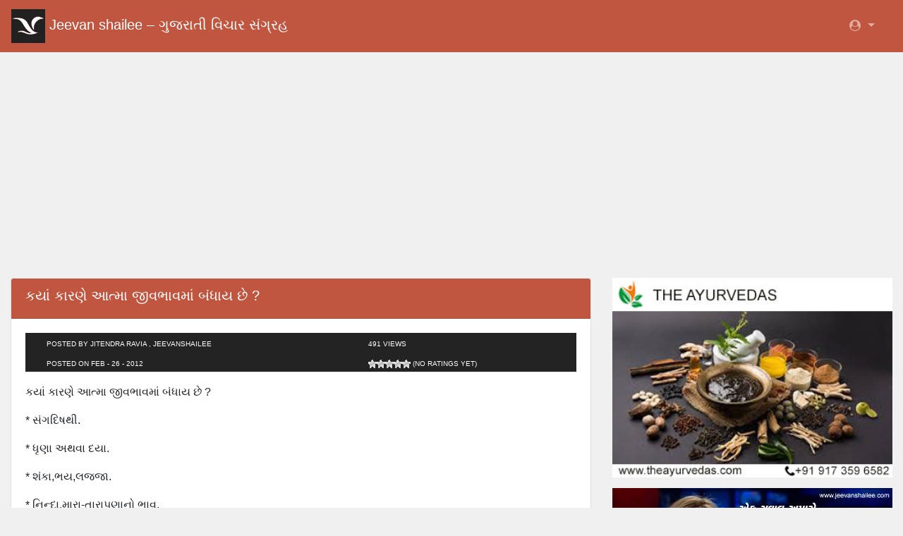

--- FILE ---
content_type: text/html; charset=UTF-8
request_url: https://jeevanshailee.com/%E0%AA%95%E0%AA%AF%E0%AA%BE%E0%AA%82-%E0%AA%95%E0%AA%BE%E0%AA%B0%E0%AA%A3%E0%AB%87-%E0%AA%86%E0%AA%A4%E0%AB%8D%E0%AA%AE%E0%AA%BE-%E0%AA%9C%E0%AB%80%E0%AA%B5%E0%AA%AD%E0%AA%BE%E0%AA%B5%E0%AA%AE/
body_size: 16905
content:
<!DOCTYPE html>
<head>
<meta http-equiv="Content-Type" content="text/html; charset=UTF-8" />
<meta name="viewport" content="width=device-width, initial-scale=1">
<link rel="profile" href="https://gmpg.org/xfn/11">
<title>  કયાં કારણે આત્મા જીવભાવમાં બંધાય છે ? : Jeevan shailee &#8211; ગુજરાતી વિચાર સંગ્રહ</title>

	<link rel="stylesheet" href="https://stackpath.bootstrapcdn.com/bootstrap/4.2.1/css/bootstrap.min.css" integrity="sha384-GJzZqFGwb1QTTN6wy59ffF1BuGJpLSa9DkKMp0DgiMDm4iYMj70gZWKYbI706tWS" crossorigin="anonymous">
    <link rel="stylesheet" href="https://maxcdn.bootstrapcdn.com/font-awesome/4.7.0/css/font-awesome.min.css">
	<link rel="icon" href="https://jeevanshailee.com/wp-content/themes/jeevanshailee/favicon.png" type="image/x-icon" />

    <meta name="msvalidate.01" content="" />
        <link rel="stylesheet" href="https://jeevanshailee.com/wp-content/themes/jeevanshailee/css/footer.css?v=3.9.5" >
    <link rel="stylesheet" href="https://jeevanshailee.com/wp-content/themes/jeevanshailee/css/custome.css?v=3.9.5" >
	<link rel="alternate" type="application/rss+xml" title="Jeevan shailee &#8211; ગુજરાતી વિચાર સંગ્રહ RSS Feed" href="https://jeevanshailee.com/feed/" />
	<link rel="alternate" type="application/atom+xml" title="Jeevan shailee &#8211; ગુજરાતી વિચાર સંગ્રહ Atom Feed" href="https://jeevanshailee.com/feed/atom/" />
		<script type="application/ld+json">
		  {
			"@context": "http://schema.org",
			"@type": "Article",
			"mainEntityOfPage": {
			  "@type": "WebPage",
			  "@id": "https://jeevanshailee.com/%e0%aa%95%e0%aa%af%e0%aa%be%e0%aa%82-%e0%aa%95%e0%aa%be%e0%aa%b0%e0%aa%a3%e0%ab%87-%e0%aa%86%e0%aa%a4%e0%ab%8d%e0%aa%ae%e0%aa%be-%e0%aa%9c%e0%ab%80%e0%aa%b5%e0%aa%ad%e0%aa%be%e0%aa%b5%e0%aa%ae/"
			},
			"headline": "કયાં કારણે આત્મા જીવભાવમાં બંધાય છે ?",
			"image": "https://jeevanshailee.com/wp-content/themes/jeevanshailee/images/dummy.png",
			"datePublished": "2012-02-26",
			"dateModified": "2013-02-12",
			"author": {
			  "@type": "Person",
			  "name": "Jitendra Ravia"
			},
			 "publisher": {
			  "@type": "Organization",
			  "name": "Jeevanshailee",
			  "logo": {
				"@type": "ImageObject",
				"url": "http://www.jeevanshailee.org/favicon.png"
			  }
			},
			"description": "કયાં કારણે આત્મા જીવભાવમાં બંધાય છે ?"
		  }
	</script>
	
			<link rel="pingback" href="https://jeevanshailee.com/xmlrpc.php">
		<meta name='robots' content='max-image-preview:large' />
<link rel='dns-prefetch' href='//www.googletagmanager.com' />
<link rel='dns-prefetch' href='//pagead2.googlesyndication.com' />
<link rel="alternate" type="application/rss+xml" title="Jeevan shailee - ગુજરાતી વિચાર સંગ્રહ &raquo; કયાં કારણે આત્મા જીવભાવમાં બંધાય છે ? Comments Feed" href="https://jeevanshailee.com/%e0%aa%95%e0%aa%af%e0%aa%be%e0%aa%82-%e0%aa%95%e0%aa%be%e0%aa%b0%e0%aa%a3%e0%ab%87-%e0%aa%86%e0%aa%a4%e0%ab%8d%e0%aa%ae%e0%aa%be-%e0%aa%9c%e0%ab%80%e0%aa%b5%e0%aa%ad%e0%aa%be%e0%aa%b5%e0%aa%ae/feed/" />
<link rel="alternate" title="oEmbed (JSON)" type="application/json+oembed" href="https://jeevanshailee.com/wp-json/oembed/1.0/embed?url=https%3A%2F%2Fjeevanshailee.com%2F%25e0%25aa%2595%25e0%25aa%25af%25e0%25aa%25be%25e0%25aa%2582-%25e0%25aa%2595%25e0%25aa%25be%25e0%25aa%25b0%25e0%25aa%25a3%25e0%25ab%2587-%25e0%25aa%2586%25e0%25aa%25a4%25e0%25ab%258d%25e0%25aa%25ae%25e0%25aa%25be-%25e0%25aa%259c%25e0%25ab%2580%25e0%25aa%25b5%25e0%25aa%25ad%25e0%25aa%25be%25e0%25aa%25b5%25e0%25aa%25ae%2F" />
<link rel="alternate" title="oEmbed (XML)" type="text/xml+oembed" href="https://jeevanshailee.com/wp-json/oembed/1.0/embed?url=https%3A%2F%2Fjeevanshailee.com%2F%25e0%25aa%2595%25e0%25aa%25af%25e0%25aa%25be%25e0%25aa%2582-%25e0%25aa%2595%25e0%25aa%25be%25e0%25aa%25b0%25e0%25aa%25a3%25e0%25ab%2587-%25e0%25aa%2586%25e0%25aa%25a4%25e0%25ab%258d%25e0%25aa%25ae%25e0%25aa%25be-%25e0%25aa%259c%25e0%25ab%2580%25e0%25aa%25b5%25e0%25aa%25ad%25e0%25aa%25be%25e0%25aa%25b5%25e0%25aa%25ae%2F&#038;format=xml" />
<style id='wp-img-auto-sizes-contain-inline-css' type='text/css'>
img:is([sizes=auto i],[sizes^="auto," i]){contain-intrinsic-size:3000px 1500px}
/*# sourceURL=wp-img-auto-sizes-contain-inline-css */
</style>
<link rel='stylesheet' id='scap.flashblock-css' href='https://jeevanshailee.com/wp-content/plugins/compact-wp-audio-player/css/flashblock.css?ver=6.9' type='text/css' media='all' />
<link rel='stylesheet' id='scap.player-css' href='https://jeevanshailee.com/wp-content/plugins/compact-wp-audio-player/css/player.css?ver=6.9' type='text/css' media='all' />
<style id='wp-emoji-styles-inline-css' type='text/css'>

	img.wp-smiley, img.emoji {
		display: inline !important;
		border: none !important;
		box-shadow: none !important;
		height: 1em !important;
		width: 1em !important;
		margin: 0 0.07em !important;
		vertical-align: -0.1em !important;
		background: none !important;
		padding: 0 !important;
	}
/*# sourceURL=wp-emoji-styles-inline-css */
</style>
<style id='wp-block-library-inline-css' type='text/css'>
:root{--wp-block-synced-color:#7a00df;--wp-block-synced-color--rgb:122,0,223;--wp-bound-block-color:var(--wp-block-synced-color);--wp-editor-canvas-background:#ddd;--wp-admin-theme-color:#007cba;--wp-admin-theme-color--rgb:0,124,186;--wp-admin-theme-color-darker-10:#006ba1;--wp-admin-theme-color-darker-10--rgb:0,107,160.5;--wp-admin-theme-color-darker-20:#005a87;--wp-admin-theme-color-darker-20--rgb:0,90,135;--wp-admin-border-width-focus:2px}@media (min-resolution:192dpi){:root{--wp-admin-border-width-focus:1.5px}}.wp-element-button{cursor:pointer}:root .has-very-light-gray-background-color{background-color:#eee}:root .has-very-dark-gray-background-color{background-color:#313131}:root .has-very-light-gray-color{color:#eee}:root .has-very-dark-gray-color{color:#313131}:root .has-vivid-green-cyan-to-vivid-cyan-blue-gradient-background{background:linear-gradient(135deg,#00d084,#0693e3)}:root .has-purple-crush-gradient-background{background:linear-gradient(135deg,#34e2e4,#4721fb 50%,#ab1dfe)}:root .has-hazy-dawn-gradient-background{background:linear-gradient(135deg,#faaca8,#dad0ec)}:root .has-subdued-olive-gradient-background{background:linear-gradient(135deg,#fafae1,#67a671)}:root .has-atomic-cream-gradient-background{background:linear-gradient(135deg,#fdd79a,#004a59)}:root .has-nightshade-gradient-background{background:linear-gradient(135deg,#330968,#31cdcf)}:root .has-midnight-gradient-background{background:linear-gradient(135deg,#020381,#2874fc)}:root{--wp--preset--font-size--normal:16px;--wp--preset--font-size--huge:42px}.has-regular-font-size{font-size:1em}.has-larger-font-size{font-size:2.625em}.has-normal-font-size{font-size:var(--wp--preset--font-size--normal)}.has-huge-font-size{font-size:var(--wp--preset--font-size--huge)}.has-text-align-center{text-align:center}.has-text-align-left{text-align:left}.has-text-align-right{text-align:right}.has-fit-text{white-space:nowrap!important}#end-resizable-editor-section{display:none}.aligncenter{clear:both}.items-justified-left{justify-content:flex-start}.items-justified-center{justify-content:center}.items-justified-right{justify-content:flex-end}.items-justified-space-between{justify-content:space-between}.screen-reader-text{border:0;clip-path:inset(50%);height:1px;margin:-1px;overflow:hidden;padding:0;position:absolute;width:1px;word-wrap:normal!important}.screen-reader-text:focus{background-color:#ddd;clip-path:none;color:#444;display:block;font-size:1em;height:auto;left:5px;line-height:normal;padding:15px 23px 14px;text-decoration:none;top:5px;width:auto;z-index:100000}html :where(.has-border-color){border-style:solid}html :where([style*=border-top-color]){border-top-style:solid}html :where([style*=border-right-color]){border-right-style:solid}html :where([style*=border-bottom-color]){border-bottom-style:solid}html :where([style*=border-left-color]){border-left-style:solid}html :where([style*=border-width]){border-style:solid}html :where([style*=border-top-width]){border-top-style:solid}html :where([style*=border-right-width]){border-right-style:solid}html :where([style*=border-bottom-width]){border-bottom-style:solid}html :where([style*=border-left-width]){border-left-style:solid}html :where(img[class*=wp-image-]){height:auto;max-width:100%}:where(figure){margin:0 0 1em}html :where(.is-position-sticky){--wp-admin--admin-bar--position-offset:var(--wp-admin--admin-bar--height,0px)}@media screen and (max-width:600px){html :where(.is-position-sticky){--wp-admin--admin-bar--position-offset:0px}}

/*# sourceURL=wp-block-library-inline-css */
</style><style id='global-styles-inline-css' type='text/css'>
:root{--wp--preset--aspect-ratio--square: 1;--wp--preset--aspect-ratio--4-3: 4/3;--wp--preset--aspect-ratio--3-4: 3/4;--wp--preset--aspect-ratio--3-2: 3/2;--wp--preset--aspect-ratio--2-3: 2/3;--wp--preset--aspect-ratio--16-9: 16/9;--wp--preset--aspect-ratio--9-16: 9/16;--wp--preset--color--black: #000000;--wp--preset--color--cyan-bluish-gray: #abb8c3;--wp--preset--color--white: #ffffff;--wp--preset--color--pale-pink: #f78da7;--wp--preset--color--vivid-red: #cf2e2e;--wp--preset--color--luminous-vivid-orange: #ff6900;--wp--preset--color--luminous-vivid-amber: #fcb900;--wp--preset--color--light-green-cyan: #7bdcb5;--wp--preset--color--vivid-green-cyan: #00d084;--wp--preset--color--pale-cyan-blue: #8ed1fc;--wp--preset--color--vivid-cyan-blue: #0693e3;--wp--preset--color--vivid-purple: #9b51e0;--wp--preset--gradient--vivid-cyan-blue-to-vivid-purple: linear-gradient(135deg,rgb(6,147,227) 0%,rgb(155,81,224) 100%);--wp--preset--gradient--light-green-cyan-to-vivid-green-cyan: linear-gradient(135deg,rgb(122,220,180) 0%,rgb(0,208,130) 100%);--wp--preset--gradient--luminous-vivid-amber-to-luminous-vivid-orange: linear-gradient(135deg,rgb(252,185,0) 0%,rgb(255,105,0) 100%);--wp--preset--gradient--luminous-vivid-orange-to-vivid-red: linear-gradient(135deg,rgb(255,105,0) 0%,rgb(207,46,46) 100%);--wp--preset--gradient--very-light-gray-to-cyan-bluish-gray: linear-gradient(135deg,rgb(238,238,238) 0%,rgb(169,184,195) 100%);--wp--preset--gradient--cool-to-warm-spectrum: linear-gradient(135deg,rgb(74,234,220) 0%,rgb(151,120,209) 20%,rgb(207,42,186) 40%,rgb(238,44,130) 60%,rgb(251,105,98) 80%,rgb(254,248,76) 100%);--wp--preset--gradient--blush-light-purple: linear-gradient(135deg,rgb(255,206,236) 0%,rgb(152,150,240) 100%);--wp--preset--gradient--blush-bordeaux: linear-gradient(135deg,rgb(254,205,165) 0%,rgb(254,45,45) 50%,rgb(107,0,62) 100%);--wp--preset--gradient--luminous-dusk: linear-gradient(135deg,rgb(255,203,112) 0%,rgb(199,81,192) 50%,rgb(65,88,208) 100%);--wp--preset--gradient--pale-ocean: linear-gradient(135deg,rgb(255,245,203) 0%,rgb(182,227,212) 50%,rgb(51,167,181) 100%);--wp--preset--gradient--electric-grass: linear-gradient(135deg,rgb(202,248,128) 0%,rgb(113,206,126) 100%);--wp--preset--gradient--midnight: linear-gradient(135deg,rgb(2,3,129) 0%,rgb(40,116,252) 100%);--wp--preset--font-size--small: 13px;--wp--preset--font-size--medium: 20px;--wp--preset--font-size--large: 36px;--wp--preset--font-size--x-large: 42px;--wp--preset--spacing--20: 0.44rem;--wp--preset--spacing--30: 0.67rem;--wp--preset--spacing--40: 1rem;--wp--preset--spacing--50: 1.5rem;--wp--preset--spacing--60: 2.25rem;--wp--preset--spacing--70: 3.38rem;--wp--preset--spacing--80: 5.06rem;--wp--preset--shadow--natural: 6px 6px 9px rgba(0, 0, 0, 0.2);--wp--preset--shadow--deep: 12px 12px 50px rgba(0, 0, 0, 0.4);--wp--preset--shadow--sharp: 6px 6px 0px rgba(0, 0, 0, 0.2);--wp--preset--shadow--outlined: 6px 6px 0px -3px rgb(255, 255, 255), 6px 6px rgb(0, 0, 0);--wp--preset--shadow--crisp: 6px 6px 0px rgb(0, 0, 0);}:where(.is-layout-flex){gap: 0.5em;}:where(.is-layout-grid){gap: 0.5em;}body .is-layout-flex{display: flex;}.is-layout-flex{flex-wrap: wrap;align-items: center;}.is-layout-flex > :is(*, div){margin: 0;}body .is-layout-grid{display: grid;}.is-layout-grid > :is(*, div){margin: 0;}:where(.wp-block-columns.is-layout-flex){gap: 2em;}:where(.wp-block-columns.is-layout-grid){gap: 2em;}:where(.wp-block-post-template.is-layout-flex){gap: 1.25em;}:where(.wp-block-post-template.is-layout-grid){gap: 1.25em;}.has-black-color{color: var(--wp--preset--color--black) !important;}.has-cyan-bluish-gray-color{color: var(--wp--preset--color--cyan-bluish-gray) !important;}.has-white-color{color: var(--wp--preset--color--white) !important;}.has-pale-pink-color{color: var(--wp--preset--color--pale-pink) !important;}.has-vivid-red-color{color: var(--wp--preset--color--vivid-red) !important;}.has-luminous-vivid-orange-color{color: var(--wp--preset--color--luminous-vivid-orange) !important;}.has-luminous-vivid-amber-color{color: var(--wp--preset--color--luminous-vivid-amber) !important;}.has-light-green-cyan-color{color: var(--wp--preset--color--light-green-cyan) !important;}.has-vivid-green-cyan-color{color: var(--wp--preset--color--vivid-green-cyan) !important;}.has-pale-cyan-blue-color{color: var(--wp--preset--color--pale-cyan-blue) !important;}.has-vivid-cyan-blue-color{color: var(--wp--preset--color--vivid-cyan-blue) !important;}.has-vivid-purple-color{color: var(--wp--preset--color--vivid-purple) !important;}.has-black-background-color{background-color: var(--wp--preset--color--black) !important;}.has-cyan-bluish-gray-background-color{background-color: var(--wp--preset--color--cyan-bluish-gray) !important;}.has-white-background-color{background-color: var(--wp--preset--color--white) !important;}.has-pale-pink-background-color{background-color: var(--wp--preset--color--pale-pink) !important;}.has-vivid-red-background-color{background-color: var(--wp--preset--color--vivid-red) !important;}.has-luminous-vivid-orange-background-color{background-color: var(--wp--preset--color--luminous-vivid-orange) !important;}.has-luminous-vivid-amber-background-color{background-color: var(--wp--preset--color--luminous-vivid-amber) !important;}.has-light-green-cyan-background-color{background-color: var(--wp--preset--color--light-green-cyan) !important;}.has-vivid-green-cyan-background-color{background-color: var(--wp--preset--color--vivid-green-cyan) !important;}.has-pale-cyan-blue-background-color{background-color: var(--wp--preset--color--pale-cyan-blue) !important;}.has-vivid-cyan-blue-background-color{background-color: var(--wp--preset--color--vivid-cyan-blue) !important;}.has-vivid-purple-background-color{background-color: var(--wp--preset--color--vivid-purple) !important;}.has-black-border-color{border-color: var(--wp--preset--color--black) !important;}.has-cyan-bluish-gray-border-color{border-color: var(--wp--preset--color--cyan-bluish-gray) !important;}.has-white-border-color{border-color: var(--wp--preset--color--white) !important;}.has-pale-pink-border-color{border-color: var(--wp--preset--color--pale-pink) !important;}.has-vivid-red-border-color{border-color: var(--wp--preset--color--vivid-red) !important;}.has-luminous-vivid-orange-border-color{border-color: var(--wp--preset--color--luminous-vivid-orange) !important;}.has-luminous-vivid-amber-border-color{border-color: var(--wp--preset--color--luminous-vivid-amber) !important;}.has-light-green-cyan-border-color{border-color: var(--wp--preset--color--light-green-cyan) !important;}.has-vivid-green-cyan-border-color{border-color: var(--wp--preset--color--vivid-green-cyan) !important;}.has-pale-cyan-blue-border-color{border-color: var(--wp--preset--color--pale-cyan-blue) !important;}.has-vivid-cyan-blue-border-color{border-color: var(--wp--preset--color--vivid-cyan-blue) !important;}.has-vivid-purple-border-color{border-color: var(--wp--preset--color--vivid-purple) !important;}.has-vivid-cyan-blue-to-vivid-purple-gradient-background{background: var(--wp--preset--gradient--vivid-cyan-blue-to-vivid-purple) !important;}.has-light-green-cyan-to-vivid-green-cyan-gradient-background{background: var(--wp--preset--gradient--light-green-cyan-to-vivid-green-cyan) !important;}.has-luminous-vivid-amber-to-luminous-vivid-orange-gradient-background{background: var(--wp--preset--gradient--luminous-vivid-amber-to-luminous-vivid-orange) !important;}.has-luminous-vivid-orange-to-vivid-red-gradient-background{background: var(--wp--preset--gradient--luminous-vivid-orange-to-vivid-red) !important;}.has-very-light-gray-to-cyan-bluish-gray-gradient-background{background: var(--wp--preset--gradient--very-light-gray-to-cyan-bluish-gray) !important;}.has-cool-to-warm-spectrum-gradient-background{background: var(--wp--preset--gradient--cool-to-warm-spectrum) !important;}.has-blush-light-purple-gradient-background{background: var(--wp--preset--gradient--blush-light-purple) !important;}.has-blush-bordeaux-gradient-background{background: var(--wp--preset--gradient--blush-bordeaux) !important;}.has-luminous-dusk-gradient-background{background: var(--wp--preset--gradient--luminous-dusk) !important;}.has-pale-ocean-gradient-background{background: var(--wp--preset--gradient--pale-ocean) !important;}.has-electric-grass-gradient-background{background: var(--wp--preset--gradient--electric-grass) !important;}.has-midnight-gradient-background{background: var(--wp--preset--gradient--midnight) !important;}.has-small-font-size{font-size: var(--wp--preset--font-size--small) !important;}.has-medium-font-size{font-size: var(--wp--preset--font-size--medium) !important;}.has-large-font-size{font-size: var(--wp--preset--font-size--large) !important;}.has-x-large-font-size{font-size: var(--wp--preset--font-size--x-large) !important;}
/*# sourceURL=global-styles-inline-css */
</style>

<style id='classic-theme-styles-inline-css' type='text/css'>
/*! This file is auto-generated */
.wp-block-button__link{color:#fff;background-color:#32373c;border-radius:9999px;box-shadow:none;text-decoration:none;padding:calc(.667em + 2px) calc(1.333em + 2px);font-size:1.125em}.wp-block-file__button{background:#32373c;color:#fff;text-decoration:none}
/*# sourceURL=/wp-includes/css/classic-themes.min.css */
</style>
<link rel='stylesheet' id='wp-postratings-css' href='https://jeevanshailee.com/wp-content/plugins/wp-postratings/css/postratings-css.css?ver=1.91.2' type='text/css' media='all' />
<link rel='stylesheet' id='wp-pagenavi-css' href='https://jeevanshailee.com/wp-content/plugins/wp-pagenavi/pagenavi-css.css?ver=2.70' type='text/css' media='all' />
<script type="text/javascript" src="https://jeevanshailee.com/wp-content/plugins/compact-wp-audio-player/js/soundmanager2-nodebug-jsmin.js?ver=6.9" id="scap.soundmanager2-js"></script>
<script type="text/javascript" src="https://jeevanshailee.com/wp-includes/js/jquery/jquery.min.js?ver=3.7.1" id="jquery-core-js"></script>
<script type="text/javascript" src="https://jeevanshailee.com/wp-includes/js/jquery/jquery-migrate.min.js?ver=3.4.1" id="jquery-migrate-js"></script>

<!-- Google tag (gtag.js) snippet added by Site Kit -->
<!-- Google Analytics snippet added by Site Kit -->
<script type="text/javascript" src="https://www.googletagmanager.com/gtag/js?id=G-3DGMX0HMLG" id="google_gtagjs-js" async></script>
<script type="text/javascript" id="google_gtagjs-js-after">
/* <![CDATA[ */
window.dataLayer = window.dataLayer || [];function gtag(){dataLayer.push(arguments);}
gtag("set","linker",{"domains":["jeevanshailee.com"]});
gtag("js", new Date());
gtag("set", "developer_id.dZTNiMT", true);
gtag("config", "G-3DGMX0HMLG");
//# sourceURL=google_gtagjs-js-after
/* ]]> */
</script>
<link rel="https://api.w.org/" href="https://jeevanshailee.com/wp-json/" /><link rel="alternate" title="JSON" type="application/json" href="https://jeevanshailee.com/wp-json/wp/v2/posts/1757" /><link rel="EditURI" type="application/rsd+xml" title="RSD" href="https://jeevanshailee.com/xmlrpc.php?rsd" />
<link rel="canonical" href="https://jeevanshailee.com/%e0%aa%95%e0%aa%af%e0%aa%be%e0%aa%82-%e0%aa%95%e0%aa%be%e0%aa%b0%e0%aa%a3%e0%ab%87-%e0%aa%86%e0%aa%a4%e0%ab%8d%e0%aa%ae%e0%aa%be-%e0%aa%9c%e0%ab%80%e0%aa%b5%e0%aa%ad%e0%aa%be%e0%aa%b5%e0%aa%ae/" />
<link rel='shortlink' href='https://jeevanshailee.com/?p=1757' />
<meta name="generator" content="Site Kit by Google 1.171.0" /><meta name="google-site-verification" content="6094KQJ7pKrZ7GkIm-Clpuhu4ubQj_nBMraBc8lMkg8">
<!-- Google AdSense meta tags added by Site Kit -->
<meta name="google-adsense-platform-account" content="ca-host-pub-2644536267352236">
<meta name="google-adsense-platform-domain" content="sitekit.withgoogle.com">
<!-- End Google AdSense meta tags added by Site Kit -->

<!-- Google Tag Manager snippet added by Site Kit -->
<script type="text/javascript">
/* <![CDATA[ */

			( function( w, d, s, l, i ) {
				w[l] = w[l] || [];
				w[l].push( {'gtm.start': new Date().getTime(), event: 'gtm.js'} );
				var f = d.getElementsByTagName( s )[0],
					j = d.createElement( s ), dl = l != 'dataLayer' ? '&l=' + l : '';
				j.async = true;
				j.src = 'https://www.googletagmanager.com/gtm.js?id=' + i + dl;
				f.parentNode.insertBefore( j, f );
			} )( window, document, 'script', 'dataLayer', 'GTM-W4HP765' );
			
/* ]]> */
</script>

<!-- End Google Tag Manager snippet added by Site Kit -->

<!-- Google AdSense snippet added by Site Kit -->
<script type="text/javascript" async="async" src="https://pagead2.googlesyndication.com/pagead/js/adsbygoogle.js?client=ca-pub-1313517144605918&amp;host=ca-host-pub-2644536267352236" crossorigin="anonymous"></script>

<!-- End Google AdSense snippet added by Site Kit -->
	<script async src="https://pagead2.googlesyndication.com/pagead/js/adsbygoogle.js"></script>
	<script>
		 (adsbygoogle = window.adsbygoogle || []).push({
			  google_ad_client: "ca-pub-1313517144605918",
			  enable_page_level_ads: true
		 });
	</script>
	
</head>
<!--
<body id="page-top" class="body" oncontextmenu="return false" onselectstart="return false"
      onkeydown="if ((arguments[0] || window.event).ctrlKey) return false" > 
-->

<body id="page-top" class="body" > 
<div id="page" class="site">
	<nav class="navbar navbar-expand navbar-dark bg-dark static-top">
      <a class="navbar-brand mr-1" href="https://jeevanshailee.com/" title="Jeevan shailee &#8211; ગુજરાતી વિચાર સંગ્રહ">
		<span>
			<img src="https://jeevanshailee.com/wp-content/themes/jeevanshailee/images/raj-logo-black.jpg" class="img-responsive imgs" alt="Jeevan shailee &#8211; ગુજરાતી વિચાર સંગ્રહ" />
				Jeevan shailee &#8211; ગુજરાતી વિચાર સંગ્રહ		</span>
	  </a>
      <!-- Navbar -->
      <ul class="navbar-nav ml-auto mr-0 mr-md-3 my-2 my-md-0 ">
        <li class="nav-item dropdown no-arrow">
          <a class="nav-link dropdown-toggle" href="#" id="userDropdown" role="button" data-toggle="dropdown" aria-haspopup="true" aria-expanded="false">
            <i class="fa fa-user-circle fa-fw"></i>
          </a>
          <div class="dropdown-menu dropdown-menu-right" aria-labelledby="userDropdown">

            <span class="dropdown-item"><a href="https://jeevanshailee.com/wp-login.php">Log in</a></span>
            <div class="dropdown-divider"></div>
            <!-- <a class="dropdown-item" href="#" data-toggle="modal" data-target="#logoutModal">Logout</a>-->
          </div>
        </li>
      </ul>
    </nav>
    <div class="container-fluid">

<div class="col-12 col-sm-12 mx-auto text-center mt-3">
<script async src="https://pagead2.googlesyndication.com/pagead/js/adsbygoogle.js"></script>
<!-- responsive-horizontal -->
<ins class="adsbygoogle"
     style="display:block"
     data-ad-client="ca-pub-1313517144605918"
     data-ad-slot="6404451006"
     data-ad-format="auto"
     data-full-width-responsive="true"></ins>
<script>
     (adsbygoogle = window.adsbygoogle || []).push({});
</script>
</div>

<div class="row mt-4">
<div class="col-12 col-sm-12 col-md-8 col-lg-8 col-xl-8" >
			<script type="application/ld+json">
	{
	 "@context": "http://schema.org",
	 "@type": "BreadcrumbList",
	 "itemListElement":
	 [
	  {
	   "@type": "ListItem",
	   "position": 1,
	   "item":
	   {
	    "@id": "https://jeevanshailee.com",
	    "name": "Jeevan shailee - ગુજરાતી વિચાર સંગ્રહ"
	    }
	  },
	  {
	  "@type": "ListItem",
	  "position": 2,
	  "item":
	   {
	     "@id": "https://jeevanshailee.com/%e0%aa%95%e0%aa%af%e0%aa%be%e0%aa%82-%e0%aa%95%e0%aa%be%e0%aa%b0%e0%aa%a3%e0%ab%87-%e0%aa%86%e0%aa%a4%e0%ab%8d%e0%aa%ae%e0%aa%be-%e0%aa%9c%e0%ab%80%e0%aa%b5%e0%aa%ad%e0%aa%be%e0%aa%b5%e0%aa%ae/",
	     "name": "કયાં કારણે આત્મા જીવભાવમાં બંધાય છે ?"
	   }
	  }
	  ]
	 }
	</script> 
<div class="card mb-4" id="post-1757">
	<div class="card-header">
		<h5>કયાં કારણે આત્મા જીવભાવમાં બંધાય છે ?</h5>	</div>

	<div class="card-body">
                <div class="postmeta">
                    <div class="col-7 metaleft">
                        <div class="author">Posted by Jitendra Ravia , jeevanshailee</div>
                        <div class="clock"> Posted on Feb - 26 - 2012</div>
                    </div>
                    <div class="col-5 metaright" >
                        <div class="author"> 491 views </div>
                        <div class="clock"> <div id="post-ratings-1757" class="post-ratings" itemscope itemtype="https://schema.org/Article" data-nonce="9bf178f9e9"><img id="rating_1757_1" src="https://jeevanshailee.com/wp-content/plugins/wp-postratings/images/stars/rating_off.gif" alt="1 Star" title="1 Star" onmouseover="current_rating(1757, 1, '1 Star');" onmouseout="ratings_off(0, 0, 0);" onclick="rate_post();" onkeypress="rate_post();" style="cursor: pointer; border: 0px;" /><img id="rating_1757_2" src="https://jeevanshailee.com/wp-content/plugins/wp-postratings/images/stars/rating_off.gif" alt="2 Stars" title="2 Stars" onmouseover="current_rating(1757, 2, '2 Stars');" onmouseout="ratings_off(0, 0, 0);" onclick="rate_post();" onkeypress="rate_post();" style="cursor: pointer; border: 0px;" /><img id="rating_1757_3" src="https://jeevanshailee.com/wp-content/plugins/wp-postratings/images/stars/rating_off.gif" alt="3 Stars" title="3 Stars" onmouseover="current_rating(1757, 3, '3 Stars');" onmouseout="ratings_off(0, 0, 0);" onclick="rate_post();" onkeypress="rate_post();" style="cursor: pointer; border: 0px;" /><img id="rating_1757_4" src="https://jeevanshailee.com/wp-content/plugins/wp-postratings/images/stars/rating_off.gif" alt="4 Stars" title="4 Stars" onmouseover="current_rating(1757, 4, '4 Stars');" onmouseout="ratings_off(0, 0, 0);" onclick="rate_post();" onkeypress="rate_post();" style="cursor: pointer; border: 0px;" /><img id="rating_1757_5" src="https://jeevanshailee.com/wp-content/plugins/wp-postratings/images/stars/rating_off.gif" alt="5 Stars" title="5 Stars" onmouseover="current_rating(1757, 5, '5 Stars');" onmouseout="ratings_off(0, 0, 0);" onclick="rate_post();" onkeypress="rate_post();" style="cursor: pointer; border: 0px;" /> (No Ratings Yet)<br /><span class="post-ratings-text" id="ratings_1757_text"></span><meta itemprop="name" content="કયાં કારણે આત્મા જીવભાવમાં બંધાય છે ?" /><meta itemprop="headline" content="કયાં કારણે આત્મા જીવભાવમાં બંધાય છે ?" /><meta itemprop="description" content="..." /><meta itemprop="datePublished" content="2012-02-26T16:27:08+05:30" /><meta itemprop="dateModified" content="2013-02-12T04:47:44+05:30" /><meta itemprop="url" content="https://jeevanshailee.com/%e0%aa%95%e0%aa%af%e0%aa%be%e0%aa%82-%e0%aa%95%e0%aa%be%e0%aa%b0%e0%aa%a3%e0%ab%87-%e0%aa%86%e0%aa%a4%e0%ab%8d%e0%aa%ae%e0%aa%be-%e0%aa%9c%e0%ab%80%e0%aa%b5%e0%aa%ad%e0%aa%be%e0%aa%b5%e0%aa%ae/" /><meta itemprop="author" content="Jitendra Ravia" /><meta itemprop="mainEntityOfPage" content="https://jeevanshailee.com/%e0%aa%95%e0%aa%af%e0%aa%be%e0%aa%82-%e0%aa%95%e0%aa%be%e0%aa%b0%e0%aa%a3%e0%ab%87-%e0%aa%86%e0%aa%a4%e0%ab%8d%e0%aa%ae%e0%aa%be-%e0%aa%9c%e0%ab%80%e0%aa%b5%e0%aa%ad%e0%aa%be%e0%aa%b5%e0%aa%ae/" /><div style="display: none;" itemprop="publisher" itemscope itemtype="https://schema.org/Organization"><meta itemprop="name" content="Jeevan shailee - ગુજરાતી વિચાર સંગ્રહ" /><meta itemprop="url" content="https://jeevanshailee.com" /><div itemprop="logo" itemscope itemtype="https://schema.org/ImageObject"><meta itemprop="url" content="" /></div></div></div><div id="post-ratings-1757-loading" class="post-ratings-loading"><img src="https://jeevanshailee.com/wp-content/plugins/wp-postratings/images/loading.gif" width="16" height="16" class="post-ratings-image" />Loading...</div>                        </div>
                    </div>
                </div>
                <span></span>
                <hr>
                <p class="card-text">
										
                          <p>કયાં કારણે આત્મા જીવભાવમાં બંધાય છે ?</p>
<p>* સંગદિષથી.</p>
<p>* ધૃણા અથવા દયા.</p>
<p>* શંકા,ભય,લજજા.</p>
<p>* નિન્દા,મારા-તારાપણાનો ભાવ.</p>
<p>* કુળ,અહંની હાજરી.</p>
<p>* શીલ અને</p>
<p>* વિત્તને કારણે.</p>
<p>આત્માવિભાગમાં કોણ આવે?</p>
<p>* ઈચ્છા ઉપર અંકુશ મુકી શકે તે.* જે નામરૂપનો ઉપયોગ કરે,તેની પાછળ ફના ન થાય તે.</p>
<footer class="author_bio_section" ><p class="author_name" itemscope itemtype="http://schema.org/Person">By <span itemprop="name">Jitendra Ravia</span></p><p class="author_details"> <img decoding="async" class="author-photo avatar-90 img-fluid" alt="Jitendra Ravia" src="http://gravatar.com/avatar/d75da9575bb87a04217c4cc0a8b393cd?s=80&d=mm" itemprop="image"><span itemprop="description">Indian Journalist/Reporter, Editor of Daily News Paper, Writer/author of Magazine jeevanshailee, with responsibility of the Electronic media channel, GTPL.</span></p><p class="author_links"><a itemprop="url" href="https://jeevanshailee.com/author/jitendra-ravia/">Jitendra Ravia's  profile</a> | <a itemprop="url" href="https://jeevanshailee.com" target="_blank" rel="nofollow">Website</a></p></footer>                </p>

				
	</div>

<footer class="card-footer">
</ul>		<span class="category"> 
                <button type="button" class="btn btn-sm btn-success mb-1">
                    &nbsp;Categories
                </button>		

            <ul class="blog-categories list-inline">
              <li class="list-inline-item"><a class="list-inline-item tagsinput" href="https://jeevanshailee.com/category/headline/"> <span class="tag">Headline </span></a></li><li class="list-inline-item"><a class="list-inline-item tagsinput" href="https://jeevanshailee.com/category/%e0%aa%86%e0%aa%a7%e0%ab%8d%e0%aa%af%e0%aa%be%e0%aa%a4%e0%ab%8d%e0%aa%ae%e0%aa%bf%e0%aa%95-%e0%aa%aa%e0%ab%8d%e0%aa%b0%e0%aa%b6%e0%ab%8d%e0%aa%a8%e0%ab%8b%e0%aa%a4%e0%aa%b0%e0%ab%80/"> <span class="tag">આધ્યાત્મિક પ્રશ્નોતરી </span></a></li>            </ul>
         </span>
                    <p>Websites : <br />
                        <a target="_blank" href="http://www.rajtechnologies.com">www.rajtechnologies.com</a> (We build websites that make you money) <br />
                        <a target="_blank" href="http://www.marketdecides.com">www.marketdecides.com</a> (We mad a fresh business solutions) <br />
                        <a target="_blank" href="http://www.jeevanshailee.com">www.jeevanshailee.com</a> (Gujarati Vichar Sangrah) <br />
                        <a target="_blank" href="http://www.brahmsamaj.org">www.brahmsamaj.org</a> (Connecting Brahmins together ) <br />
                      <a target="_blank" href="http://www.virtualfollow.com">www.virtualfollow.com</a> (Increase followers dramatically ) <br />                        
					  <a target="_blank" href="http://www.dhun.org">www.dhun.org</a> (Broadcast Live ) <br />                        
						<!-- <a target="_blank" href="http://www.hostmepostme.com">www.hostmepostme.com</a> (Reliable Server/Hosting Services) <br /> -->
                    </p>    
	</footer>
</div>
<script type='application/ld+json'>{
  "@context": "http://schema.org",
  "@type": "Organization",
  "name" : "jeevanshailee",
  "url" : "https://www.jeevanshailee.com/",
  "logo" : "https://www.jeevanshailee.com/favicon.png"
  }
</script>
  
<script type="application/ld+json">
  {
    "@context": "http://schema.org",
    "@type": "LocalBusiness",
    "url": "http://jeevanshailee.com/",
    "priceRange": "$$" ,
    "logo": "http://www.jeevanshailee.com/favicon.png",
     "image":"http://www.jeevanshailee.com/favicon.png",
    "address": {
    "@type": "PostalAddress",
    "addressLocality": "Ahmedabad",
    "addressRegion": "Gujarat",
    "postalCode":"380014",
    "streetAddress": "2, 2nd Floor Harshidhi Chamber,opp. Kalupur Commercial bank, Incometax Cross Road, Ashram Road"
    },
    "description": "Jeevan Shailee - Gujarati Magazine",
    "name": "Jeevan Shailee - Gujarati Vichar Sangrah",
    "telephone": "+919426051111",
    "geo": {
    "@type": "GeoCoordinates",
    "latitude": "23.0414138",
    "longitude": "72.5697079"
    },      
    "sameAs" : [ "https://twitter.com/JitendraRavia",
    "https://www.linkedin.com/company/raj-technologies-pvt-ltd-",
    "https://facebook.com/jitendra.ravia"]
  }
</script>

	<nav class="navigation post-navigation" aria-label="Posts">
		<h2 class="screen-reader-text">Post navigation</h2>
		<div class="nav-links"><div class="nav-previous"><a href="https://jeevanshailee.com/%e0%aa%86%e0%aa%a4%e0%ab%8d%e0%aa%ae%e0%aa%be-%e0%aa%ad%e0%aa%a3%e0%ab%80%e0%aa%a8%e0%ab%87-%e0%aa%af%e0%aa%be%e0%aa%a4%e0%ab%8d%e0%aa%b0%e0%aa%be-%e0%aa%95%e0%aa%af%e0%aa%be%e0%aa%b0%e0%ab%87/" rel="prev"><span class="meta-nav" aria-hidden="true">Previous</span> <span class="screen-reader-text">Previous post:</span> <span class="post-title">આત્મા ભણીને યાત્રા કયારે શરૂ થાય ?</span></a></div><div class="nav-next"><a href="https://jeevanshailee.com/%e0%aa%9c%e0%aa%b2%e0%ab%87%e0%aa%ac%e0%ab%80/" rel="next"><span class="meta-nav" aria-hidden="true">Next</span> <span class="screen-reader-text">Next post:</span> <span class="post-title">જલેબી</span></a></div></div>
	</nav>
</div>

<div class="col-12 col-sm-12 col-md-4 col-lg-4 col-xl-4">

<div id="row">
<a target="_blank" href="https://www.theayurvedas.com/randompage" title=""> <img class="img-fluid" src="https://jeevanshailee.com/wp-content/themes/jeevanshailee/images/the-ayurveda-advertisement.jpg" alt="The Ayurvedas" style="width:100%; height:auto;margin-bottom:15px;" /></a>
</div>


<div id="row">
<img class="img-fluid" src="https://jeevanshailee.com/wp-content/themes/jeevanshailee/images/jeevanshailee-requirement-ad.jpg" alt="jeevanshailee-requirement-ad" style="width:100%; height:auto;"  />
</div>
<div class="clearfix">&nbsp;</div>




<div id="row">
<a target="_blank" href="https://www.fontconverter.online" title=""> <img class="img-fluid" src="https://jeevanshailee.com/wp-content/themes/jeevanshailee/images/font-converter-online.png" alt="font-converter-online" style="width:100%; height:auto;margin-bottom:15px;" /></a>
</div>


<div class="card mb-4" id="search">
      <div class="card-header" >
          <!-- Navbar Search -->
          <form method="get" id="searchform" class="form-inline ml-auto mr-0 mr-md-3 my-2 my-md-0" action="https://jeevanshailee.com">
            <div class="input-group">
              <input name="s" id="s" type="text" onfocus="if(this.value=='search site'){this.value=''};" onblur="if(this.value==''){this.value='search site'};" class="form-control" placeholder="Search for..." aria-label="Search" aria-describedby="basic-addon2" value="">
              <div class="input-group-append">
                <button class="btn btn-primary" id="searchsubmit" type="submit">
                  <i class="fa fa-search" aria-hidden="true"></i>
                </button>
              </div>
            </div>
          </form>
      </div>
    </div>

<div class="mx-auto text-center">
	<script async src="https://pagead2.googlesyndication.com/pagead/js/adsbygoogle.js"></script>
	<!-- Brahmsamaj-ads -->
	<ins class="adsbygoogle"
		 style="display:block"
		 data-ad-client="ca-pub-1313517144605918"
		 data-ad-slot="5152661666"
		 data-ad-format="auto"
		 data-full-width-responsive="true"></ins>
	<script>
		 (adsbygoogle = window.adsbygoogle || []).push({});
	</script>
</div>
<div class="clearfix">&nbsp;</div>


<div class="card custab">
   <div class="card-header">Recent Posts</div>
    <div class="card-body">


<!-- // Start our WP Query -->
 <div class="row mt-0">
    <div class="col-4 col-sm-3 mt-2" style="" >
                     <a href="https://jeevanshailee.com/%e0%aa%ae%e0%aa%a8%e0%ab%81%e0%aa%b7%e0%ab%8d%e0%aa%af-%e0%aa%b8%e0%aa%b2%e0%aa%be%e0%aa%ae%e0%aa%a4%e0%ab%80%e0%aa%a8%e0%ab%80-%e0%aa%b6%e0%ab%8b%e0%aa%a7-%e0%aa%95%e0%aa%af%e0%aa%be%e0%aa%82/" >
              <img title="મનુષ્ય સલામતીની શોધ કયાં સુધી કરે છે?" alt="મનુષ્ય સલામતીની શોધ કયાં સુધી કરે છે?" src="https://jeevanshailee.com/wp-content/uploads/2025/05/1016.jpg" class="img-fluid" style="float-left;">
            </a>
              </div>
     <div class="col-8 col-sm-9 mt-1">
              <span><a href="https://jeevanshailee.com/%e0%aa%ae%e0%aa%a8%e0%ab%81%e0%aa%b7%e0%ab%8d%e0%aa%af-%e0%aa%b8%e0%aa%b2%e0%aa%be%e0%aa%ae%e0%aa%a4%e0%ab%80%e0%aa%a8%e0%ab%80-%e0%aa%b6%e0%ab%8b%e0%aa%a7-%e0%aa%95%e0%aa%af%e0%aa%be%e0%aa%82/" rel="bookmark" title="Permanent Link to મનુષ્ય સલામતીની શોધ કયાં સુધી કરે છે?">મનુષ્ય સલામતીની શોધ કયાં સુધી કરે ...</a></spn>

    </div>

</div>

 <div class="row mt-0">
    <div class="col-4 col-sm-3 mt-2" style="" >
                     <a href="https://jeevanshailee.com/%e0%aa%ae%e0%aa%a8%e0%ab%81%e0%aa%b7%e0%ab%8d%e0%aa%af%e0%aa%ae%e0%aa%be%e0%aa%82-%e0%aa%a8%e0%aa%ae%e0%ab%8d%e0%aa%b0%e0%aa%a4%e0%aa%be-%e0%aa%95%e0%aa%af%e0%aa%be%e0%aa%b0%e0%ab%87-%e0%aa%86/" >
              <img title="મનુષ્યમાં નમ્રતા કયારે આવે?" alt="મનુષ્યમાં નમ્રતા કયારે આવે?" src="https://jeevanshailee.com/wp-content/uploads/2025/05/1009.jpg" class="img-fluid" style="float-left;">
            </a>
              </div>
     <div class="col-8 col-sm-9 mt-1">
              <span><a href="https://jeevanshailee.com/%e0%aa%ae%e0%aa%a8%e0%ab%81%e0%aa%b7%e0%ab%8d%e0%aa%af%e0%aa%ae%e0%aa%be%e0%aa%82-%e0%aa%a8%e0%aa%ae%e0%ab%8d%e0%aa%b0%e0%aa%a4%e0%aa%be-%e0%aa%95%e0%aa%af%e0%aa%be%e0%aa%b0%e0%ab%87-%e0%aa%86/" rel="bookmark" title="Permanent Link to મનુષ્યમાં નમ્રતા કયારે આવે?">મનુષ્યમાં નમ્રતા કયારે ...</a></spn>

    </div>

</div>

 <div class="row mt-0">
    <div class="col-4 col-sm-3 mt-2" style="" >
                     <a href="https://jeevanshailee.com/%e0%aa%ae%e0%aa%a8%e0%ab%81%e0%aa%b7%e0%ab%8d%e0%aa%af%e0%aa%a8%e0%ab%80-%e0%aa%af%e0%ab%8b%e0%aa%97%e0%ab%8d%e0%aa%af%e0%aa%a4%e0%aa%be-%e0%aa%b6%e0%ab%87%e0%aa%a8%e0%aa%be-%e0%aa%aa%e0%aa%b0/" >
              <img title="મનુષ્યની યોગ્યતા શેના પરથી નક્કી થાય છે?" alt="મનુષ્યની યોગ્યતા શેના પરથી નક્કી થાય છે?" src="https://jeevanshailee.com/wp-content/uploads/2025/05/8.jpg" class="img-fluid" style="float-left;">
            </a>
              </div>
     <div class="col-8 col-sm-9 mt-1">
              <span><a href="https://jeevanshailee.com/%e0%aa%ae%e0%aa%a8%e0%ab%81%e0%aa%b7%e0%ab%8d%e0%aa%af%e0%aa%a8%e0%ab%80-%e0%aa%af%e0%ab%8b%e0%aa%97%e0%ab%8d%e0%aa%af%e0%aa%a4%e0%aa%be-%e0%aa%b6%e0%ab%87%e0%aa%a8%e0%aa%be-%e0%aa%aa%e0%aa%b0/" rel="bookmark" title="Permanent Link to મનુષ્યની યોગ્યતા શેના પરથી નક્કી થાય છે?">મનુષ્યની યોગ્યતા શેના પરથી નક્કી ...</a></spn>

    </div>

</div>

 <div class="row mt-0">
    <div class="col-4 col-sm-3 mt-2" style="" >
                     <a href="https://jeevanshailee.com/%e0%aa%9c%e0%ab%80%e0%aa%b5-%e0%aa%8f%e0%aa%9f%e0%aa%b2%e0%ab%87-%e0%aa%b6%e0%ab%81%e0%aa%82/" >
              <img title="જીવ એટલે શું?" alt="જીવ એટલે શું?" src="https://jeevanshailee.com/wp-content/uploads/2024/07/45.webp" class="img-fluid" style="float-left;">
            </a>
              </div>
     <div class="col-8 col-sm-9 mt-1">
              <span><a href="https://jeevanshailee.com/%e0%aa%9c%e0%ab%80%e0%aa%b5-%e0%aa%8f%e0%aa%9f%e0%aa%b2%e0%ab%87-%e0%aa%b6%e0%ab%81%e0%aa%82/" rel="bookmark" title="Permanent Link to જીવ એટલે શું?">જીવ એટલે ...</a></spn>

    </div>

</div>

 <div class="row mt-0">
    <div class="col-4 col-sm-3 mt-2" style="" >
                     <a href="https://jeevanshailee.com/%e0%aa%9a%e0%ab%87%e0%aa%a4%e0%aa%a8-%e0%aa%a4%e0%aa%a4%e0%ab%8d%e0%aa%b5-%e0%aa%b6%e0%ab%81%e0%aa%82-%e0%aa%9b%e0%ab%87/" >
              <img title="ચેતન તત્વ શું છે ?" alt="ચેતન તત્વ શું છે ?" src="https://jeevanshailee.com/wp-content/uploads/2025/04/360_F_577188263_YE9WchGqfBQCOWJzu3I8xlCgPHRdwm7r.jpg" class="img-fluid" style="float-left;">
            </a>
              </div>
     <div class="col-8 col-sm-9 mt-1">
              <span><a href="https://jeevanshailee.com/%e0%aa%9a%e0%ab%87%e0%aa%a4%e0%aa%a8-%e0%aa%a4%e0%aa%a4%e0%ab%8d%e0%aa%b5-%e0%aa%b6%e0%ab%81%e0%aa%82-%e0%aa%9b%e0%ab%87/" rel="bookmark" title="Permanent Link to ચેતન તત્વ શું છે ?">ચેતન તત્વ શું છે ...</a></spn>

    </div>

</div>


         </div>
    </div>


<div class="clearfix">&nbsp;</div>

<div id="row">
<a target="_blank" href="https://www.virtualfollow.com/"><img title="" alt="virtual follow"  class="img-responsive" style="width: 100%;height: auto;" src="http://www.virtualfollow.com/ui/images/get-more-twitter-followers-web.jpg"></a>
</div>
<div class="clearfix">&nbsp;</div>

    <div class="card custab">
       <div class="card-header">Categories</div>
        <div class="card-body">
            <div class="col-md-12"><i class="fa fa-folder-open-o" aria-hidden="true"></i>&nbsp;&nbsp;<a href="https://jeevanshailee.com/category/featured/">Featured</a></div><div class="col-md-12"><i class="fa fa-folder-open-o" aria-hidden="true"></i>&nbsp;&nbsp;<a href="https://jeevanshailee.com/category/headline/">Headline</a></div><div class="col-md-12"><i class="fa fa-folder-open-o" aria-hidden="true"></i>&nbsp;&nbsp;<a href="https://jeevanshailee.com/category/uncategorized/">Uncategorized</a></div><div class="col-md-12"><i class="fa fa-folder-open-o" aria-hidden="true"></i>&nbsp;&nbsp;<a href="https://jeevanshailee.com/category/video-jeevanshailee/">Video-Jeevanshailee</a></div><div class="col-md-12"><i class="fa fa-folder-open-o" aria-hidden="true"></i>&nbsp;&nbsp;<a href="https://jeevanshailee.com/category/%e0%a4%95%e0%a4%be%e0%a4%ae%e0%a4%b8%e0%a5%82%e0%a4%a4%e0%a5%8d%e0%a4%b0-%e0%a4%95%e0%a4%be%e0%a4%ae%e0%a5%8b%e0%a4%a4%e0%a5%8d%e0%a4%a4%e0%a5%87%e0%a4%9c%e0%a4%95-%e0%a4%9c%e0%a5%80%e0%a4%b5/">कामसूत्र - कामोत्तेजक जीवन का नया तरीका</a></div><div class="col-md-12"><i class="fa fa-folder-open-o" aria-hidden="true"></i>&nbsp;&nbsp;<a href="https://jeevanshailee.com/category/%e0%ab%90-%e0%aa%a8%e0%aa%ae%e0%aa%83-%e0%aa%b6%e0%aa%bf%e0%aa%b5%e0%aa%be%e0%aa%af/">ૐ નમઃ શિવાય</a></div><div class="col-md-12"><i class="fa fa-folder-open-o" aria-hidden="true"></i>&nbsp;&nbsp;<a href="https://jeevanshailee.com/category/%e0%aa%85%e0%aa%a8%e0%ab%8d%e0%aa%af-%e0%aa%b2%e0%ab%87%e0%aa%96%e0%ab%8b/">અન્ય...</a></div><div class="col-md-12"><i class="fa fa-folder-open-o" aria-hidden="true"></i>&nbsp;&nbsp;<a href="https://jeevanshailee.com/category/%e0%aa%86%e0%aa%a7%e0%ab%8d%e0%aa%af%e0%aa%be%e0%aa%a4%e0%ab%8d%e0%aa%ae%e0%aa%bf%e0%aa%95-%e0%aa%9c%e0%ab%80%e0%aa%b5%e0%aa%a8%e0%aa%b6%e0%ab%88%e0%aa%b2%e0%ab%80/">આધ્યાત્મિક જીવનશૈલી</a></div><div class="col-md-12"><i class="fa fa-folder-open-o" aria-hidden="true"></i>&nbsp;&nbsp;<a href="https://jeevanshailee.com/category/%e0%aa%86%e0%aa%a7%e0%ab%8d%e0%aa%af%e0%aa%be%e0%aa%a4%e0%ab%8d%e0%aa%ae%e0%aa%bf%e0%aa%95-%e0%aa%aa%e0%ab%8d%e0%aa%b0%e0%aa%b6%e0%ab%8d%e0%aa%a8%e0%ab%8b%e0%aa%a4%e0%aa%b0%e0%ab%80/">આધ્યાત્મિક પ્રશ્નોતરી</a></div><div class="col-md-12"><i class="fa fa-folder-open-o" aria-hidden="true"></i>&nbsp;&nbsp;<a href="https://jeevanshailee.com/category/%e0%aa%94%e0%aa%b7%e0%aa%a7-%e0%aa%86%e0%aa%af%e0%ab%81%e0%aa%b0%e0%ab%8d%e0%aa%b5%e0%ab%87%e0%aa%a6/">ઔષધ આયુર્વેદ</a></div><div class="col-md-12"><i class="fa fa-folder-open-o" aria-hidden="true"></i>&nbsp;&nbsp;<a href="https://jeevanshailee.com/category/%e0%aa%97%e0%ab%80%e0%aa%a4%e0%aa%97%e0%aa%b0%e0%aa%ac%e0%aa%be%e0%aa%aa%e0%ab%8d%e0%aa%b0%e0%aa%be%e0%aa%b0%e0%ab%8d%e0%aa%a5%e0%aa%a8%e0%aa%be%e0%aa%ad%e0%aa%9c%e0%aa%a8%e0%aa%aa%e0%ab%8d/">ગીત,ગરબા,પ્રાર્થના,ભજન,પ્રભાતિયા</a></div><div class="col-md-12"><i class="fa fa-folder-open-o" aria-hidden="true"></i>&nbsp;&nbsp;<a href="https://jeevanshailee.com/category/%e0%aa%9c%e0%aa%be%e0%aa%a3%e0%aa%b5%e0%aa%be-%e0%aa%9c%e0%ab%87%e0%aa%b5%e0%ab%81/">જાણવા જેવુ</a></div><div class="col-md-12"><i class="fa fa-folder-open-o" aria-hidden="true"></i>&nbsp;&nbsp;<a href="https://jeevanshailee.com/category/%e0%aa%9c%e0%aa%be%e0%aa%b9%e0%ab%87%e0%aa%b0-%e0%aa%9c%e0%aa%a8%e0%aa%a4%e0%aa%be/">જાહેર જનતા</a></div><div class="col-md-12"><i class="fa fa-folder-open-o" aria-hidden="true"></i>&nbsp;&nbsp;<a href="https://jeevanshailee.com/category/%e0%aa%a7%e0%aa%be%e0%aa%b0%e0%ab%8d%e0%aa%ae%e0%aa%bf%e0%aa%95-%e0%aa%b2%e0%ab%87%e0%aa%96%e0%ab%8b/">ધાર્મિક લેખો</a></div><div class="col-md-12"><i class="fa fa-folder-open-o" aria-hidden="true"></i>&nbsp;&nbsp;<a href="https://jeevanshailee.com/category/%e0%aa%aa%e0%aa%b0%e0%aa%bf%e0%aa%9a%e0%aa%af/">પરિચય</a></div><div class="col-md-12"><i class="fa fa-folder-open-o" aria-hidden="true"></i>&nbsp;&nbsp;<a href="https://jeevanshailee.com/category/%e0%aa%aa%e0%ab%8d%e0%aa%b0%e0%ab%8b-%e0%aa%8f%e0%aa%95%e0%ab%8d%e0%aa%9f%e0%ab%80%e0%aa%b5-%e0%aa%a1%e0%ab%80%e0%aa%b8%e0%ab%8d%e2%80%8d%e0%aa%95%e0%ab%8d%e0%aa%b2%e0%ab%8b%e0%aa%9d%e0%aa%b0/">પ્રો-એક્ટીવ ડીસ્‍ક્લોઝર</a></div><div class="col-md-12"><i class="fa fa-folder-open-o" aria-hidden="true"></i>&nbsp;&nbsp;<a href="https://jeevanshailee.com/category/%e0%aa%ac%e0%aa%bf%e0%aa%9d%e0%aa%a8%e0%ab%87%e0%aa%b6-%e0%aa%9c%e0%ab%80%e0%aa%b5%e0%aa%a8%e0%aa%b6%e0%ab%88%e0%aa%b2%e0%ab%80/">બિઝનેશ જીવનશૈલી</a></div><div class="col-md-12"><i class="fa fa-folder-open-o" aria-hidden="true"></i>&nbsp;&nbsp;<a href="https://jeevanshailee.com/category/%e0%aa%ae%e0%aa%be%e0%aa%b0%e0%ab%82-%e0%aa%97%e0%ab%81%e0%aa%9c%e0%aa%b0%e0%aa%be%e0%aa%a4/">મારૂ ગુજરાત</a></div><div class="col-md-12"><i class="fa fa-folder-open-o" aria-hidden="true"></i>&nbsp;&nbsp;<a href="https://jeevanshailee.com/category/%e0%aa%af%e0%aa%be%e0%aa%a4%e0%ab%8d%e0%aa%b0%e0%aa%be%e0%aa%a7%e0%aa%be%e0%aa%ae%e0%aa%83/">યાત્રાધામઃ</a></div><div class="col-md-12"><i class="fa fa-folder-open-o" aria-hidden="true"></i>&nbsp;&nbsp;<a href="https://jeevanshailee.com/category/%e0%aa%af%e0%ab%81%e0%aa%b5%e0%aa%be-%e0%aa%9c%e0%ab%80%e0%aa%b5%e0%aa%a8%e0%aa%b6%e0%ab%88%e0%aa%b2%e0%ab%80/">યુવા જીવનશૈલી</a></div><div class="col-md-12"><i class="fa fa-folder-open-o" aria-hidden="true"></i>&nbsp;&nbsp;<a href="https://jeevanshailee.com/category/%e0%aa%b0%e0%aa%b8%e0%ab%8b%e0%aa%87/">રસોઇ</a></div><div class="col-md-12"><i class="fa fa-folder-open-o" aria-hidden="true"></i>&nbsp;&nbsp;<a href="https://jeevanshailee.com/category/%e0%aa%b6%e0%ab%8d%e0%aa%b0%e0%ab%80%e0%aa%ae%e0%aa%a6%e0%aa%ad%e0%aa%97%e0%aa%b5%e0%aa%a4%e0%aa%97%e0%ab%80%e0%aa%a4%e0%aa%be-%e0%aa%b6%e0%ab%8d%e0%aa%b2%e0%ab%8b%e0%aa%95-%e0%aa%ad/">શ્રીમદભગવતગીતા શ્લોક ભાષાંતર સાથેઃ</a></div><div class="col-md-12"><i class="fa fa-folder-open-o" aria-hidden="true"></i>&nbsp;&nbsp;<a href="https://jeevanshailee.com/category/%e0%aa%97%e0%ab%81%e0%aa%9c%e0%aa%b0%e0%aa%be%e0%aa%a4%e0%ab%80-%e0%aa%b8%e0%ab%81%e0%aa%b5%e0%aa%bf%e0%aa%9a%e0%aa%be%e0%aa%b0/">સુવિચાર</a></div><div class="col-md-12"><i class="fa fa-folder-open-o" aria-hidden="true"></i>&nbsp;&nbsp;<a href="https://jeevanshailee.com/category/%e0%aa%b8%e0%ab%8d%e0%aa%a4%e0%ab%8d%e0%aa%b0%e0%ab%80-%e0%aa%9c%e0%ab%80%e0%aa%b5%e0%aa%a8%e0%aa%b6%e0%ab%88%e0%aa%b2%e0%ab%80/">સ્ત્રી જીવનશૈલી</a></div>         </div>
    </div>
<div class="clearfix">&nbsp;</div>

<div class="card custab">
<div class="card-header">Spread the Word - jeevan shailee</div>

<div class="card-body">

<div class="social">
<ul class="list-inline mt-2 float-left pl-0">
	  <!-- Google NEWS -->
	    <a class="youtube" href="https://news.google.com/publications/CAAqBwgKMLXElAswpIuqAw?oc=3&ceid=IN:en" target="_blank">
			<img class="img-fluid" src="https://jeevanshailee.com/wp-content/themes/jeevanshailee/images/jeevanshailee-google-news.png"  alt="Google News" />
	  </a>
</ul>

	<ul class="list-inline mt-2 float-left pl-0">
	  <li class="list-inline-item mr-2" style="margin-left:-8px">
	  <!-- Twitter -->
	  <a href="https://twitter.com/share?url=http://www.jeevanshailee.com&amp;text=Help spread the word about www.jeevanshailee.com to your friends and on social media." target="_blank" class="twitter">
	  <i class="fa fa-3x fa-twitter-square" aria-hidden="true"></i>
	</a>
	  </li>
	  <li class="list-inline-item mr-2">
	    <!-- Facebook -->
	    <a href="https://www.facebook.com/sharer.php?u=http%3A%2F%2Fhttp://www.jeevanshailee.com" target="_blank" class="rss" alt="Facebook">

	    <i class="fa fa-3x fa-facebook-square" aria-hidden="true"></i>
	  </a>
	  </li>
	  <li class="list-inline-item mr-2">
	  <!-- Email -->
	  <a class="email" href="/cdn-cgi/l/email-protection#[base64]">
	  <i class="fa fa-3x fa-envelope-o " aria-hidden="true"></i>
	  </a>
	  </li>
	  <li class="list-inline-item mr-2">
	  <!-- StumbleUpon-->
	    <a class="youtube" href="http://www.stumbleupon.com/submit?url=http://www.jeevanshailee.com&amp;title=Help spread the word about www.jeevanshailee.com to your friends and on social media." target="_blank" alt="StumbleUpon">
	    <i class="fa fa-3x fa-stumbleupon" aria-hidden="true"></i>
	  </a>
	  </li>
	  <li class="list-inline-item mr-2">
	  <!-- feedburner -->
	  <a class="youtube" href="https://feedburner.google.com/jeevanshailee" target="_blank" alt="feedburner">
	    <i class="fa fa-3x fa-rss" aria-hidden="true"></i>
	  </a>
	  <!--
	  </li>
<li class="list-inline-item"><a href="https://feeds.feedburner.com/jeevanshailee" target="blank"><img src="http://feeds.feedburner.com/~fc/Jeevanshailee?bg=99CCFF&amp;fg=444444&amp;anim=1&amp;label=listeners" height="26" width="88" style="border:0" alt="" /></a></li>
	-->
	</ul>

</div>
</div>
</div>

<div class="clearfix">&nbsp;</div>
<div id="row">
<a target="_blank" href="https://www.marketdecides.com/"><img title="" alt="market decides"  class="img-responsive" style="width: 100%;height: auto;" src="https://jeevanshailee.com/wp-content/themes/jeevanshailee/images/market-decides-business-listing.jpg"></a>
</div>





<div class="clearfix">&nbsp;</div>
<div class="card custab">
<div class="card-header">
	Gujarati Social Network
</div>
<div class="card-body">
<span>
કેમ છો, મિત્ર.... ગૌરવવંતા ગુજરાતીઓ નો ફેસબુક પરિવાર આપનું સ્વાગત કરવા થનગની રહ્યો છે...
અહી તમે અનેક ગુજરાતી લોકો ના સંપર્ક આવશો અને ગુજરાતી સાહિત્ય ની સાથે સાથે તમે તમારા વિચારો નું પણ આદાન-પ્રદાન કરી શકશો....તો ક્ષણ નો પણ વિલંબ કર્યા વગર જોડાઈ જાવ અને તમે પછ્તાશો નહિ એનો ભરોસો હું આપું છું..અને હા મિત્ર...જો તમને આ ગ્રુપ ગમતુ હોય તો તમારા મિત્રોને ગ્રુપમાં એડ કરવાનુ ભુલશો નહી....
</span>
<a target="_blank" href="https://www.facebook.com/groups/gujaratkikhusboo/" title="jeevanshailee-faacebook"><img class="img-fluid" src="https://jeevanshailee.com/wp-content/themes/jeevanshailee/images/join-jeevanshailee-facebook-group.png" alt="jeevanshailee-requirement-ad" style="width:100%; height:auto;"  /></a>



</div>
</div>

<div class="clearfix">&nbsp;</div>
    <div class="card custab">
       <div class="card-header">Sponsors</div>
        <div class="card-body">
            <div class="row" style="">
              <div class="col-6">
                <p style="font-weight:600;" class="text-center">
                  <a target="_blank" style="color: #333;" href="http://www.rajtechnologies.com/seo-friendly-web-designing-company-India-Ahmedabad-Surat-Baroda-Rajkot-UK-Canada.php">
                  <img class="img-fluid" alt="" src="https://jeevanshailee.com/wp-content/themes/jeevanshailee/images/hostmepostme.gif">
                  </a>
                </p>
              </div>
              <div class="col-6">
                <p style="font-weight:600;" class="text-center">
                  <a target="_blank" style="color: #333;" href="http://www.rajtechnologies.com/SEO-India-Online-Marketing-company-India-Ahmedabad-Surat-Baroda-Rajkot-UK-Canada.php">
                  <img class="img-fluid" alt="" src="https://jeevanshailee.com/wp-content/themes/jeevanshailee/images/seo-design-code-idea.jpg">
                  </a>
                </p>
              </div>
            </div>
            <div class="row">
              <div class="col-6">
                <p style="font-weight:600;" class="text-center">
                  <a target="_blank" style="color: #333;" href="http://www.rajtechnologies.com/seo-friendly-web-designing-company-India-Ahmedabad-Surat-Baroda-Rajkot-UK-Canada.php">
                  <img class="img-fluid" alt="" src="https://jeevanshailee.com/wp-content/themes/jeevanshailee/images/responsive-web-design-India-Ahmedabad.jpg">
                  </a>
                </p>
              </div>
              <div class="col-6">
                <p style="font-weight:600;" class="text-center">
                  <a target="_blank" style="color: #333;" href="https://in.linkedin.com/in/jravia">
                  <img class="img-fluid" alt="Responsive SEO Web Design" src="https://jeevanshailee.com/wp-content/themes/jeevanshailee/images/Niharika-Ravia-hire-me.jpg">
                  </a>
                </p>
                <p style="font-weight:600;" class="text-center">
                  <a target="_blank" style="color: #333;" href="http://www.marketdecides.com">
                  <img class="img-fluid" alt="Modern B2B Portal" src="https://jeevanshailee.com/wp-content/themes/jeevanshailee/images/raj-business-solutions.jpg">
                  </a>
                </p>
              </div>
            </div>
      </div>
    </div>
<div class="clearfix">&nbsp;</div>

<div id="row">
<a target="_blank" href="https://www.brahmsamaj.org/matrimony" title=""> <img class="img-fluid" src="https://jeevanshailee.com/wp-content/themes/jeevanshailee/images/brahm-samaj-matrimonial-advertisement.jpg" alt="brahm-samaj-matrimonial-advertisement" style="width:100%; height:auto;" /></a>
</div>


</div>
</div>
<div class="col-12 col-sm-12 mx-auto text-center">
	<script data-cfasync="false" src="/cdn-cgi/scripts/5c5dd728/cloudflare-static/email-decode.min.js"></script><script async src="//pagead2.googlesyndication.com/pagead/js/adsbygoogle.js"></script>
	<!-- 728x90 -->
	<ins class="adsbygoogle"
		 style="display:inline-block;width:728px;height:90px"
		 data-ad-client="ca-pub-1313517144605918"
		 data-ad-slot="9426699311"></ins>
	<script>
	(adsbygoogle = window.adsbygoogle || []).push({});
	</script>
</div>
</div> <!-- page -->
</div><!-- container-fluid -->

<!-- bhargav - footer - start -->
<footer id="myFooter">
        <div class="d-none d-lg-block">
        <div class="container">
            <div class="row">
                <div class="col-sm-3">
                    <div class="fh5">Popular Posts</div>
        <ul class="list-unstyled">
                  <li><a href="https://jeevanshailee.com/%e0%aa%aa%e0%aa%bf%e0%aa%a4%e0%aa%be%e0%aa%a8%e0%ab%81%e0%aa%82-%e0%aa%86%e0%aa%aa%e0%aa%a3%e0%aa%be%e0%aa%82-%e0%aa%9c%e0%ab%80%e0%aa%b5%e0%aa%a8%e0%aa%ae%e0%aa%be%e0%aa%82-%e0%aa%95%e0%ab%87/" title="પિતાનું આપણાં જીવનમાં કેટલું મહત્વ?">પિતાનું આપણાં જીવનમાં કેટલું મ</a></li>
                    <li><a href="https://jeevanshailee.com/%e0%aa%b8%e0%aa%82%e0%aa%ac%e0%aa%82%e0%aa%a7%e0%ab%8b-%e0%aa%b8%e0%ab%81%e0%aa%b5%e0%ab%80%e0%aa%9a%e0%aa%be%e0%aa%b0/" title="સંબંધો  સુવીચાર">સંબંધો  સુવીચાર</a></li>
                    <li><a href="https://jeevanshailee.com/%e0%aa%b8%e0%aa%82%e0%aa%95%e0%aa%9f%e0%aa%ae%e0%ab%8b%e0%aa%9a%e0%aa%a8-%e0%aa%b9%e0%aa%a8%e0%ab%81%e0%aa%ae%e0%aa%be%e0%aa%a8%e0%aa%be%e0%aa%b7%e0%ab%8d%e0%aa%9f%e0%aa%95/" title="સંકટમોચન હનુમાનાષ્ટક">સંકટમોચન હનુમાનાષ્ટક</a></li>
                    <li><a href="https://jeevanshailee.com/%e0%aa%ae%e0%aa%a8%e0%ab%81%e0%aa%b7%e0%ab%8d%e0%aa%af-%e0%aa%85%e0%aa%b5%e0%aa%a4%e0%aa%be%e0%aa%b0%e0%aa%ae%e0%aa%be%e0%aa%82-%e0%aa%ae%e0%ab%81%e0%aa%b2%e0%ab%8d%e0%aa%af%e0%aa%b5%e0%aa%be%e0%aa%a8/" title="મનુષ્ય અવતારમાં મુલ્યવાન શું છે ?">મનુષ્ય અવતારમાં મુલ્યવાન શું છ</a></li>
                    <li><a href="https://jeevanshailee.com/%e0%aa%ad%e0%aa%b0%e0%ab%87%e0%aa%b2%e0%aa%be-%e0%aa%aa%e0%aa%b0%e0%aa%b5%e0%aa%b3/" title="ભરેલા પરવળ">ભરેલા પરવળ</a></li>
                  </ul>
					
                </div>
                <div class="col-sm-2">
                    <div class="fh5">Archives</div>
                    <ul>
                        <li>	<li><a href='https://jeevanshailee.com/2025/11/'>November 2025</a></li>
	<li><a href='https://jeevanshailee.com/2025/05/'>May 2025</a></li>
</li>
                        <li>	<li><a href='https://jeevanshailee.com/2025/'>2025</a></li>
	<li><a href='https://jeevanshailee.com/2024/'>2024</a></li>
	<li><a href='https://jeevanshailee.com/2023/'>2023</a></li>
	<li><a href='https://jeevanshailee.com/2022/'>2022</a></li>
</li>
                    </ul>
                </div>
                <div class="col-sm-2">
                    <div class="fh5">Meta</div>
                    <ul>
                      <li></li>
                      <li><a href="https://jeevanshailee.com/wp-login.php">Log in</a></li>
                      <!-- <li><a href="http://validator.w3.org/check/referer" title="This page validates as XHTML 1.0 Transitional">Valid <abbr title="eXtensible HyperText Markup Language">XHTML</abbr></a></li>-->
                      <!-- <li><a href="http://validator.w3.org/check/referer" title="This page validates as XHTML 1.0 Transitional">Valid <abbr title="eXtensible HyperText Markup Language">XHTML</abbr></a></li>-->
                      <li> </li>                       

                    </ul>
                </div>
                <div class="col-sm-2">
                    <div class="fh5">Support</div>
                    <ul>
						<li><a href="http://www.jeevanshailee.com/about/">About Jeevanshailee</a></li>
                        <li><a href="https://jeevanshailee.com/wp-content/themes/jeevanshailee/terms-conditions-jeevanshailee.php">Terms</a></li>
                        <li><a href="https://jeevanshailee.com/wp-content/themes/jeevanshailee/privacy-policy-jeevanshailee.php">Privacy</a></li>
                        <li><a href="https://jeevanshailee.com/wp-content/themes/jeevanshailee/disclaimer-jeevanshailee.php">Disclaimer</a></li>
                        <li><a href="https://jeevanshailee.com/wp-content/themes/jeevanshailee/help-desk-and-support-system-jeevanshailee.php">Help Desk</a></li>
                    </ul>
                </div>

                <div class="col-sm-3">
        	        <div class="social-networks">
                        <a target="_blank" href="https://twitter.com/NiharikaRavia" class="twitter"><img src="https://jeevanshailee.com/wp-content/themes/jeevanshailee/images/jeevanshailee-social-twitter.png"  alt="" /></a>
                        <a target="_blank" href="https://goo.gl/KYse7C" class="facebook"><img src="https://jeevanshailee.com/wp-content/themes/jeevanshailee/images/jeevanshailee-social-facebook-fb.png" alt="" /></a>
                        <a target="_blank" href="http://marketdecides.com/en/l/ahmedabad/-/raj-technologies-pvt.-ltd./TXk0K3krTFRUYUdIdlowV2U3bzdZQT09" class="md"><img src="https://jeevanshailee.com/wp-content/themes/jeevanshailee/images/market-decides-logo.jpg" alt="" /></a>
                    </div>

					<input type="button" class="btn btn-default" value="Contact us" onclick="location.href = 'https://jeevanshailee.com/wp-content/themes/jeevanshailee/help-desk-and-support-system-jeevanshailee.php';">

                </div>
            </div>
        </div>
        </div>
        <div class="footer-copyright bg-dark">
            <p>©  2026 Copyright
			<a href="http://www.rajtechnologies.com/seo-friendly-web-designing-company-India-Ahmedabad-Surat-Baroda-Rajkot-UK-Canada.php" class="footer_text_link" target="_blank">Design,</a><a href="http://www.rajtechnologies.com/PHP-development-India-PHP-development-company-India-Ahmedabad-Surat-Baroda-Rajkot.php" class="footer_text_link" target="_blank">Development</a>
			And <a href="http://www.rajtechnologies.com/Online-Business-Strategic-Planning-Consulting-India-Ahmedabad.php" class="imprint">
					Conceptual by Raj Technologies Pvt. Ltd.				</a>
						</p>
        </div>
    </footer>

    <!-- Scroll to Top Button-->
    <a class="scroll-to-top rounded" href="#page-top">
      <i class="fa fa-angle-up"></i>
    </a>

<script type="speculationrules">
{"prefetch":[{"source":"document","where":{"and":[{"href_matches":"/*"},{"not":{"href_matches":["/wp-*.php","/wp-admin/*","/wp-content/uploads/*","/wp-content/*","/wp-content/plugins/*","/wp-content/themes/jeevanshailee/*","/*\\?(.+)"]}},{"not":{"selector_matches":"a[rel~=\"nofollow\"]"}},{"not":{"selector_matches":".no-prefetch, .no-prefetch a"}}]},"eagerness":"conservative"}]}
</script>

<!-- WP Audio player plugin v1.9.15 - https://www.tipsandtricks-hq.com/wordpress-audio-music-player-plugin-4556/ -->
    <script type="text/javascript">
        soundManager.useFlashBlock = true; // optional - if used, required flashblock.css
        soundManager.url = 'https://jeevanshailee.com/wp-content/plugins/compact-wp-audio-player/swf/soundmanager2.swf';
        function play_mp3(flg, ids, mp3url, volume, loops)
        {
            //Check the file URL parameter value
            var pieces = mp3url.split("|");
            if (pieces.length > 1) {//We have got an .ogg file too
                mp3file = pieces[0];
                oggfile = pieces[1];
                //set the file URL to be an array with the mp3 and ogg file
                mp3url = new Array(mp3file, oggfile);
            }

            soundManager.createSound({
                id: 'btnplay_' + ids,
                volume: volume,
                url: mp3url
            });

            if (flg == 'play') {
                    soundManager.play('btnplay_' + ids, {
                    onfinish: function() {
                        if (loops == 'true') {
                            loopSound('btnplay_' + ids);
                        }
                        else {
                            document.getElementById('btnplay_' + ids).style.display = 'inline';
                            document.getElementById('btnstop_' + ids).style.display = 'none';
                        }
                    }
                });
            }
            else if (flg == 'stop') {
    //soundManager.stop('btnplay_'+ids);
                soundManager.pause('btnplay_' + ids);
            }
        }
        function show_hide(flag, ids)
        {
            if (flag == 'play') {
                document.getElementById('btnplay_' + ids).style.display = 'none';
                document.getElementById('btnstop_' + ids).style.display = 'inline';
            }
            else if (flag == 'stop') {
                document.getElementById('btnplay_' + ids).style.display = 'inline';
                document.getElementById('btnstop_' + ids).style.display = 'none';
            }
        }
        function loopSound(soundID)
        {
            window.setTimeout(function() {
                soundManager.play(soundID, {onfinish: function() {
                        loopSound(soundID);
                    }});
            }, 1);
        }
        function stop_all_tracks()
        {
            soundManager.stopAll();
            var inputs = document.getElementsByTagName("input");
            for (var i = 0; i < inputs.length; i++) {
                if (inputs[i].id.indexOf("btnplay_") == 0) {
                    inputs[i].style.display = 'inline';//Toggle the play button
                }
                if (inputs[i].id.indexOf("btnstop_") == 0) {
                    inputs[i].style.display = 'none';//Hide the stop button
                }
            }
        }
    </script>
    		<!-- Google Tag Manager (noscript) snippet added by Site Kit -->
		<noscript>
			<iframe src="https://www.googletagmanager.com/ns.html?id=GTM-W4HP765" height="0" width="0" style="display:none;visibility:hidden"></iframe>
		</noscript>
		<!-- End Google Tag Manager (noscript) snippet added by Site Kit -->
		<script type="text/javascript" id="wp-postratings-js-extra">
/* <![CDATA[ */
var ratingsL10n = {"plugin_url":"https://jeevanshailee.com/wp-content/plugins/wp-postratings","ajax_url":"https://jeevanshailee.com/wp-admin/admin-ajax.php","text_wait":"Please rate only 1 item at a time.","image":"stars","image_ext":"gif","max":"5","show_loading":"1","show_fading":"1","custom":"0"};
var ratings_mouseover_image=new Image();ratings_mouseover_image.src="https://jeevanshailee.com/wp-content/plugins/wp-postratings/images/stars/rating_over.gif";;
//# sourceURL=wp-postratings-js-extra
/* ]]> */
</script>
<script type="text/javascript" src="https://jeevanshailee.com/wp-content/plugins/wp-postratings/js/postratings-js.js?ver=1.91.2" id="wp-postratings-js"></script>
<script type="text/javascript" id="wp-postviews-cache-js-extra">
/* <![CDATA[ */
var viewsCacheL10n = {"admin_ajax_url":"https://jeevanshailee.com/wp-admin/admin-ajax.php","nonce":"edb2bfa924","post_id":"1757"};
//# sourceURL=wp-postviews-cache-js-extra
/* ]]> */
</script>
<script type="text/javascript" src="https://jeevanshailee.com/wp-content/plugins/wp-postviews/postviews-cache.js?ver=1.78" id="wp-postviews-cache-js"></script>
<script id="wp-emoji-settings" type="application/json">
{"baseUrl":"https://s.w.org/images/core/emoji/17.0.2/72x72/","ext":".png","svgUrl":"https://s.w.org/images/core/emoji/17.0.2/svg/","svgExt":".svg","source":{"concatemoji":"https://jeevanshailee.com/wp-includes/js/wp-emoji-release.min.js?ver=6.9"}}
</script>
<script type="module">
/* <![CDATA[ */
/*! This file is auto-generated */
const a=JSON.parse(document.getElementById("wp-emoji-settings").textContent),o=(window._wpemojiSettings=a,"wpEmojiSettingsSupports"),s=["flag","emoji"];function i(e){try{var t={supportTests:e,timestamp:(new Date).valueOf()};sessionStorage.setItem(o,JSON.stringify(t))}catch(e){}}function c(e,t,n){e.clearRect(0,0,e.canvas.width,e.canvas.height),e.fillText(t,0,0);t=new Uint32Array(e.getImageData(0,0,e.canvas.width,e.canvas.height).data);e.clearRect(0,0,e.canvas.width,e.canvas.height),e.fillText(n,0,0);const a=new Uint32Array(e.getImageData(0,0,e.canvas.width,e.canvas.height).data);return t.every((e,t)=>e===a[t])}function p(e,t){e.clearRect(0,0,e.canvas.width,e.canvas.height),e.fillText(t,0,0);var n=e.getImageData(16,16,1,1);for(let e=0;e<n.data.length;e++)if(0!==n.data[e])return!1;return!0}function u(e,t,n,a){switch(t){case"flag":return n(e,"\ud83c\udff3\ufe0f\u200d\u26a7\ufe0f","\ud83c\udff3\ufe0f\u200b\u26a7\ufe0f")?!1:!n(e,"\ud83c\udde8\ud83c\uddf6","\ud83c\udde8\u200b\ud83c\uddf6")&&!n(e,"\ud83c\udff4\udb40\udc67\udb40\udc62\udb40\udc65\udb40\udc6e\udb40\udc67\udb40\udc7f","\ud83c\udff4\u200b\udb40\udc67\u200b\udb40\udc62\u200b\udb40\udc65\u200b\udb40\udc6e\u200b\udb40\udc67\u200b\udb40\udc7f");case"emoji":return!a(e,"\ud83e\u1fac8")}return!1}function f(e,t,n,a){let r;const o=(r="undefined"!=typeof WorkerGlobalScope&&self instanceof WorkerGlobalScope?new OffscreenCanvas(300,150):document.createElement("canvas")).getContext("2d",{willReadFrequently:!0}),s=(o.textBaseline="top",o.font="600 32px Arial",{});return e.forEach(e=>{s[e]=t(o,e,n,a)}),s}function r(e){var t=document.createElement("script");t.src=e,t.defer=!0,document.head.appendChild(t)}a.supports={everything:!0,everythingExceptFlag:!0},new Promise(t=>{let n=function(){try{var e=JSON.parse(sessionStorage.getItem(o));if("object"==typeof e&&"number"==typeof e.timestamp&&(new Date).valueOf()<e.timestamp+604800&&"object"==typeof e.supportTests)return e.supportTests}catch(e){}return null}();if(!n){if("undefined"!=typeof Worker&&"undefined"!=typeof OffscreenCanvas&&"undefined"!=typeof URL&&URL.createObjectURL&&"undefined"!=typeof Blob)try{var e="postMessage("+f.toString()+"("+[JSON.stringify(s),u.toString(),c.toString(),p.toString()].join(",")+"));",a=new Blob([e],{type:"text/javascript"});const r=new Worker(URL.createObjectURL(a),{name:"wpTestEmojiSupports"});return void(r.onmessage=e=>{i(n=e.data),r.terminate(),t(n)})}catch(e){}i(n=f(s,u,c,p))}t(n)}).then(e=>{for(const n in e)a.supports[n]=e[n],a.supports.everything=a.supports.everything&&a.supports[n],"flag"!==n&&(a.supports.everythingExceptFlag=a.supports.everythingExceptFlag&&a.supports[n]);var t;a.supports.everythingExceptFlag=a.supports.everythingExceptFlag&&!a.supports.flag,a.supports.everything||((t=a.source||{}).concatemoji?r(t.concatemoji):t.wpemoji&&t.twemoji&&(r(t.twemoji),r(t.wpemoji)))});
//# sourceURL=https://jeevanshailee.com/wp-includes/js/wp-emoji-loader.min.js
/* ]]> */
</script>

	<script src="https://code.jquery.com/jquery-3.3.1.slim.min.js" integrity="sha384-q8i/X+965DzO0rT7abK41JStQIAqVgRVzpbzo5smXKp4YfRvH+8abtTE1Pi6jizo" crossorigin="anonymous"></script>
    <script src="https://cdnjs.cloudflare.com/ajax/libs/popper.js/1.14.6/umd/popper.min.js" integrity="sha384-wHAiFfRlMFy6i5SRaxvfOCifBUQy1xHdJ/yoi7FRNXMRBu5WHdZYu1hA6ZOblgut" crossorigin="anonymous"></script>
    <script src="https://stackpath.bootstrapcdn.com/bootstrap/4.2.1/js/bootstrap.min.js" integrity="sha384-B0UglyR+jN6CkvvICOB2joaf5I4l3gm9GU6Hc1og6Ls7i6U/mkkaduKaBhlAXv9k" crossorigin="anonymous"></script>
<script defer src="https://static.cloudflareinsights.com/beacon.min.js/vcd15cbe7772f49c399c6a5babf22c1241717689176015" integrity="sha512-ZpsOmlRQV6y907TI0dKBHq9Md29nnaEIPlkf84rnaERnq6zvWvPUqr2ft8M1aS28oN72PdrCzSjY4U6VaAw1EQ==" data-cf-beacon='{"version":"2024.11.0","token":"23de451bed9c46fdaae57702780f8f4a","r":1,"server_timing":{"name":{"cfCacheStatus":true,"cfEdge":true,"cfExtPri":true,"cfL4":true,"cfOrigin":true,"cfSpeedBrain":true},"location_startswith":null}}' crossorigin="anonymous"></script>
</body>
</html>


--- FILE ---
content_type: text/html; charset=utf-8
request_url: https://www.google.com/recaptcha/api2/aframe
body_size: 269
content:
<!DOCTYPE HTML><html><head><meta http-equiv="content-type" content="text/html; charset=UTF-8"></head><body><script nonce="BX9MmfQZpS4vIGTReGlrzA">/** Anti-fraud and anti-abuse applications only. See google.com/recaptcha */ try{var clients={'sodar':'https://pagead2.googlesyndication.com/pagead/sodar?'};window.addEventListener("message",function(a){try{if(a.source===window.parent){var b=JSON.parse(a.data);var c=clients[b['id']];if(c){var d=document.createElement('img');d.src=c+b['params']+'&rc='+(localStorage.getItem("rc::a")?sessionStorage.getItem("rc::b"):"");window.document.body.appendChild(d);sessionStorage.setItem("rc::e",parseInt(sessionStorage.getItem("rc::e")||0)+1);localStorage.setItem("rc::h",'1769991202136');}}}catch(b){}});window.parent.postMessage("_grecaptcha_ready", "*");}catch(b){}</script></body></html>